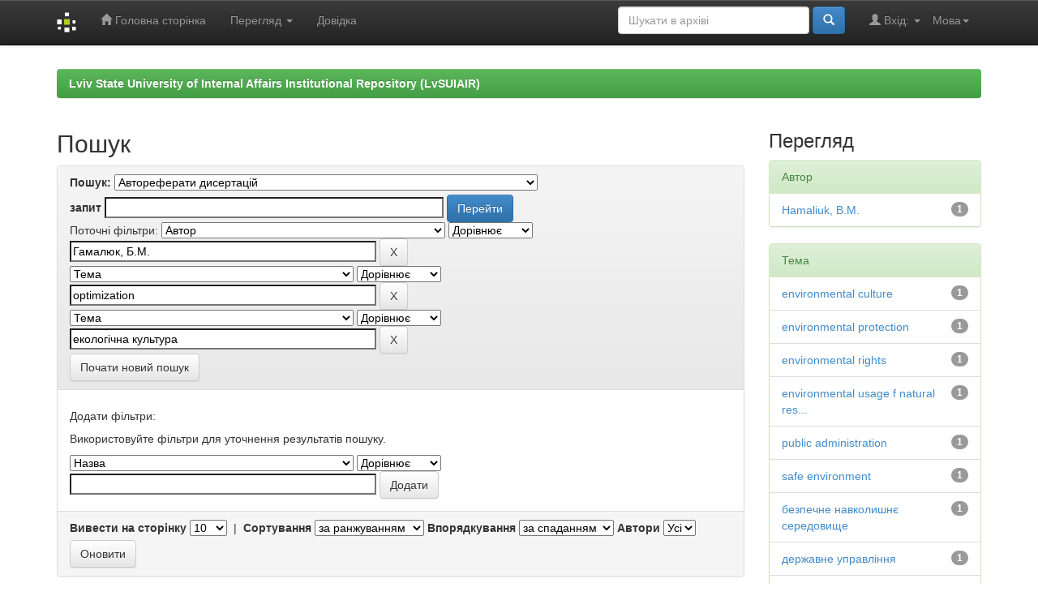

--- FILE ---
content_type: text/html;charset=UTF-8
request_url: https://dspace.lvduvs.edu.ua/handle/1234567890/202/simple-search?query=&sort_by=score&order=desc&rpp=10&filter_field_1=author&filter_type_1=equals&filter_value_1=%D0%93%D0%B0%D0%BC%D0%B0%D0%BB%D1%8E%D0%BA%2C+%D0%91.%D0%9C.&filter_field_2=subject&filter_type_2=equals&filter_value_2=optimization&etal=0&filtername=subject&filterquery=%D0%B5%D0%BA%D0%BE%D0%BB%D0%BE%D0%B3%D1%96%D1%87%D0%BD%D0%B0+%D0%BA%D1%83%D0%BB%D1%8C%D1%82%D1%83%D1%80%D0%B0&filtertype=equals
body_size: 34077
content:


















<!DOCTYPE html>
<html>
    <head>
        <title>Lviv State University of Internal Affairs Institutional Repository (LvSUIAIR): Пошук</title>
        <meta http-equiv="Content-Type" content="text/html; charset=UTF-8" />
        <meta name="Generator" content="DSpace 6.3" />
        <meta name="viewport" content="width=device-width, initial-scale=1.0">
        <link rel="shortcut icon" href="/favicon.ico" type="image/x-icon"/>
        <link rel="stylesheet" href="/static/css/jquery-ui-1.10.3.custom/redmond/jquery-ui-1.10.3.custom.css" type="text/css" />
        <link rel="stylesheet" href="/static/css/bootstrap/bootstrap.min.css" type="text/css" />
        <link rel="stylesheet" href="/static/css/bootstrap/bootstrap-theme.min.css" type="text/css" />
        <link rel="stylesheet" href="/static/css/bootstrap/dspace-theme.css" type="text/css" />

        <link rel="search" type="application/opensearchdescription+xml" href="/open-search/description.xml" title="DSpace"/>

        
        <script type='text/javascript' src="/static/js/jquery/jquery-1.10.2.min.js"></script>
        <script type='text/javascript' src='/static/js/jquery/jquery-ui-1.10.3.custom.min.js'></script>
        <script type='text/javascript' src='/static/js/bootstrap/bootstrap.min.js'></script>
        <script type='text/javascript' src='/static/js/holder.js'></script>
        <script type="text/javascript" src="/utils.js"></script>
        <script type="text/javascript" src="/static/js/choice-support.js"> </script>
        


    
    


    
        <script type="text/javascript">
	var jQ = jQuery.noConflict();
	jQ(document).ready(function() {
		jQ( "#spellCheckQuery").click(function(){
			jQ("#query").val(jQ(this).attr('data-spell'));
			jQ("#main-query-submit").click();
		});
		jQ( "#filterquery" )
			.autocomplete({
				source: function( request, response ) {
					jQ.ajax({
						url: "/json/discovery/autocomplete?query=&filter_field_1=author&filter_type_1=equals&filter_value_1=%D0%93%D0%B0%D0%BC%D0%B0%D0%BB%D1%8E%D0%BA%2C+%D0%91.%D0%9C.&filter_field_2=subject&filter_type_2=equals&filter_value_2=optimization&filter_field_3=subject&filter_type_3=equals&filter_value_3=%D0%B5%D0%BA%D0%BE%D0%BB%D0%BE%D0%B3%D1%96%D1%87%D0%BD%D0%B0+%D0%BA%D1%83%D0%BB%D1%8C%D1%82%D1%83%D1%80%D0%B0",
						dataType: "json",
						cache: false,
						data: {
							auto_idx: jQ("#filtername").val(),
							auto_query: request.term,
							auto_sort: 'count',
							auto_type: jQ("#filtertype").val(),
							location: '1234567890/202'	
						},
						success: function( data ) {
							response( jQ.map( data.autocomplete, function( item ) {
								var tmp_val = item.authorityKey;
								if (tmp_val == null || tmp_val == '')
								{
									tmp_val = item.displayedValue;
								}
								return {
									label: item.displayedValue + " (" + item.count + ")",
									value: tmp_val
								};
							}))			
						}
					})
				}
			});
	});
	function validateFilters() {
		return document.getElementById("filterquery").value.length > 0;
	}
</script>
    
    

<!-- HTML5 shim and Respond.js IE8 support of HTML5 elements and media queries -->
<!--[if lt IE 9]>
  <script src="/static/js/html5shiv.js"></script>
  <script src="/static/js/respond.min.js"></script>
<![endif]-->
    </head>

    
    
    <body class="undernavigation">
<a class="sr-only" href="#content">Skip navigation</a>
<header class="navbar navbar-inverse navbar-fixed-top">    
    
            <div class="container">
                

























       <div class="navbar-header">
         <button type="button" class="navbar-toggle" data-toggle="collapse" data-target=".navbar-collapse">
           <span class="icon-bar"></span>
           <span class="icon-bar"></span>
           <span class="icon-bar"></span>
         </button>
         <a class="navbar-brand" href="/"><img height="25" src="/image/dspace-logo-only.png" alt="DSpace logo" /></a>
       </div>
       <nav class="collapse navbar-collapse bs-navbar-collapse" role="navigation">
         <ul class="nav navbar-nav">
           <li class=""><a href="/"><span class="glyphicon glyphicon-home"></span> Головна сторінка</a></li>
                
           <li class="dropdown">
             <a href="#" class="dropdown-toggle" data-toggle="dropdown">Перегляд <b class="caret"></b></a>
             <ul class="dropdown-menu">
               <li><a href="/community-list">Фонди та зібрання</a></li>
				<li class="divider"></li>
        <li class="dropdown-header">Перегляд матеріалів за:</li>
				
				
				
				      			<li><a href="/browse?type=dateissued">Дати випуску</a></li>
					
				      			<li><a href="/browse?type=author">Автори</a></li>
					
				      			<li><a href="/browse?type=title">Заголовки</a></li>
					
				      			<li><a href="/browse?type=subject">Теми</a></li>
					
				    
				

            </ul>
          </li>
          <li class=""><script type="text/javascript">
<!-- Javascript starts here
document.write('<a href="#" onClick="var popupwin = window.open(\'/help/index_uk.html\',\'dspacepopup\',\'height=600,width=550,resizable,scrollbars\');popupwin.focus();return false;">Довідка<\/a>');
// -->
</script><noscript><a href="/help/index_uk.html" target="dspacepopup">Довідка</a></noscript></li>
       </ul>

 
    <div class="nav navbar-nav navbar-right">
	 <ul class="nav navbar-nav navbar-right">
      <li class="dropdown">
       <a href="#" class="dropdown-toggle" data-toggle="dropdown">Мова<b class="caret"></b></a>
        <ul class="dropdown-menu">
 
      <li>
        <a onclick="javascript:document.repost.locale.value='en';
                  document.repost.submit();" href="http://dspace.lvduvs.edu.ua/handle/1234567890/202/simple-search?locale=en">
         English
       </a>
      </li>
 
      <li>
        <a onclick="javascript:document.repost.locale.value='uk';
                  document.repost.submit();" href="http://dspace.lvduvs.edu.ua/handle/1234567890/202/simple-search?locale=uk">
         українська
       </a>
      </li>
 
     </ul>
    </li>
    </ul>
  </div>
 
 
       <div class="nav navbar-nav navbar-right">
		<ul class="nav navbar-nav navbar-right">
         <li class="dropdown">
         
             <a href="#" class="dropdown-toggle" data-toggle="dropdown"><span class="glyphicon glyphicon-user"></span> Вхід: <b class="caret"></b></a>
	             
             <ul class="dropdown-menu">
               <li><a href="/mydspace">Мій архів матеріалів</a></li>
               <li><a href="/subscribe">Оновлення на e-mail</a></li>
               <li><a href="/profile">Обліковий запис</a></li>

		
             </ul>
           </li>
          </ul>
          
	
	<form method="get" action="/simple-search" class="navbar-form navbar-right">
	    <div class="form-group">
          <input type="text" class="form-control" placeholder="Шукати&nbsp;в&nbsp;архіві" name="query" id="tequery" size="25"/>
        </div>
        <button type="submit" class="btn btn-primary"><span class="glyphicon glyphicon-search"></span></button>

	</form></div>
    </nav>

            </div>

</header>

<main id="content" role="main">
<div class="container banner">

</div>
<br/>
                

<div class="container">
    



  

<ol class="breadcrumb btn-success">

  <li><a href="/">Lviv State University of Internal Affairs Institutional Repository (LvSUIAIR)</a></li>

</ol>

</div>                



        
<div class="container">

    <div class="row">
    <div class="col-md-9">
	







































    

<h2>Пошук</h2>

<div class="discovery-search-form panel panel-default">
    
	<div class="discovery-query panel-heading">
    <form action="simple-search" method="get">
        <label for="tlocation">
         	Пошук:
        </label>
        <select name="location" id="tlocation">

            <option value="/">Весь архів електронних ресурсів</option>

            <option value="1234567890/13" >
                Галузі знань
            </option>

            <option value="1234567890/20" >
                Юридичні науки
            </option>

            <option value="1234567890/30" >
                Земельне право; аграрне право; екологічне право; природоресурсне право
            </option>

            <option value="1234567890/202" selected="selected">
                Автореферати дисертацій
            </option>

        </select><br/>
        <label for="query">запит</label>
        <input type="text" size="50" id="query" name="query" value=""/>
        <input type="submit" id="main-query-submit" class="btn btn-primary" value="Перейти" />
                  
        <input type="hidden" value="10" name="rpp" />
        <input type="hidden" value="score" name="sort_by" />
        <input type="hidden" value="desc" name="order" />
                                
		<div class="discovery-search-appliedFilters">
		<span>Поточні фільтри:</span>
		
			    <select id="filter_field_1" name="filter_field_1">
				<option value="title">Назва</option><option value="author" selected="selected">Автор</option><option value="subject">Тема</option><option value="dateIssued">за датою випуску</option><option value="has_content_in_original_bundle">Has File(s)</option><option value="original_bundle_filenames">???jsp.search.filter.original_bundle_filenames???</option><option value="original_bundle_descriptions">???jsp.search.filter.original_bundle_descriptions???</option>
				</select>
				<select id="filter_type_1" name="filter_type_1">
				<option value="equals" selected="selected">Дорівнює</option><option value="contains">Містить</option><option value="authority">ID</option><option value="notequals">Не дорівнює</option><option value="notcontains">Не містить</option><option value="notauthority">Не ID</option>
				</select>
				<input type="text" id="filter_value_1" name="filter_value_1" value="Гамалюк,&#x20;Б.М." size="45"/>
				<input class="btn btn-default" type="submit" id="submit_filter_remove_1" name="submit_filter_remove_1" value="X" />
				<br/>
				
			    <select id="filter_field_2" name="filter_field_2">
				<option value="title">Назва</option><option value="author">Автор</option><option value="subject" selected="selected">Тема</option><option value="dateIssued">за датою випуску</option><option value="has_content_in_original_bundle">Has File(s)</option><option value="original_bundle_filenames">???jsp.search.filter.original_bundle_filenames???</option><option value="original_bundle_descriptions">???jsp.search.filter.original_bundle_descriptions???</option>
				</select>
				<select id="filter_type_2" name="filter_type_2">
				<option value="equals" selected="selected">Дорівнює</option><option value="contains">Містить</option><option value="authority">ID</option><option value="notequals">Не дорівнює</option><option value="notcontains">Не містить</option><option value="notauthority">Не ID</option>
				</select>
				<input type="text" id="filter_value_2" name="filter_value_2" value="optimization" size="45"/>
				<input class="btn btn-default" type="submit" id="submit_filter_remove_2" name="submit_filter_remove_2" value="X" />
				<br/>
				
			    <select id="filter_field_3" name="filter_field_3">
				<option value="title">Назва</option><option value="author">Автор</option><option value="subject" selected="selected">Тема</option><option value="dateIssued">за датою випуску</option><option value="has_content_in_original_bundle">Has File(s)</option><option value="original_bundle_filenames">???jsp.search.filter.original_bundle_filenames???</option><option value="original_bundle_descriptions">???jsp.search.filter.original_bundle_descriptions???</option>
				</select>
				<select id="filter_type_3" name="filter_type_3">
				<option value="equals" selected="selected">Дорівнює</option><option value="contains">Містить</option><option value="authority">ID</option><option value="notequals">Не дорівнює</option><option value="notcontains">Не містить</option><option value="notauthority">Не ID</option>
				</select>
				<input type="text" id="filter_value_3" name="filter_value_3" value="екологічна&#x20;культура" size="45"/>
				<input class="btn btn-default" type="submit" id="submit_filter_remove_3" name="submit_filter_remove_3" value="X" />
				<br/>
				
		</div>

<a class="btn btn-default" href="/simple-search">Почати новий пошук</a>	
		</form>
		</div>

		<div class="discovery-search-filters panel-body">
		<h5>Додати фільтри:</h5>
		<p class="discovery-search-filters-hint">Використовуйте фільтри для уточнення результатів пошуку.</p>
		<form action="simple-search" method="get">
		<input type="hidden" value="1234567890&#x2F;202" name="location" />
		<input type="hidden" value="" name="query" />
		
				    <input type="hidden" id="filter_field_1" name="filter_field_1" value="author" />
					<input type="hidden" id="filter_type_1" name="filter_type_1" value="equals" />
					<input type="hidden" id="filter_value_1" name="filter_value_1" value="Гамалюк,&#x20;Б.М." />
					
				    <input type="hidden" id="filter_field_2" name="filter_field_2" value="subject" />
					<input type="hidden" id="filter_type_2" name="filter_type_2" value="equals" />
					<input type="hidden" id="filter_value_2" name="filter_value_2" value="optimization" />
					
				    <input type="hidden" id="filter_field_3" name="filter_field_3" value="subject" />
					<input type="hidden" id="filter_type_3" name="filter_type_3" value="equals" />
					<input type="hidden" id="filter_value_3" name="filter_value_3" value="екологічна&#x20;культура" />
					
		<select id="filtername" name="filtername">
		<option value="title">Назва</option><option value="author">Автор</option><option value="subject">Тема</option><option value="dateIssued">за датою випуску</option><option value="has_content_in_original_bundle">Has File(s)</option><option value="original_bundle_filenames">???jsp.search.filter.original_bundle_filenames???</option><option value="original_bundle_descriptions">???jsp.search.filter.original_bundle_descriptions???</option>
		</select>
		<select id="filtertype" name="filtertype">
		<option value="equals">Дорівнює</option><option value="contains">Містить</option><option value="authority">ID</option><option value="notequals">Не дорівнює</option><option value="notcontains">Не містить</option><option value="notauthority">Не ID</option>
		</select>
		<input type="text" id="filterquery" name="filterquery" size="45" required="required" />
		<input type="hidden" value="10" name="rpp" />
		<input type="hidden" value="score" name="sort_by" />
		<input type="hidden" value="desc" name="order" />
		<input class="btn btn-default" type="submit" value="Додати" onclick="return validateFilters()" />
		</form>
		</div>        

        
   <div class="discovery-pagination-controls panel-footer">
   <form action="simple-search" method="get">
   <input type="hidden" value="1234567890&#x2F;202" name="location" />
   <input type="hidden" value="" name="query" />
	
				    <input type="hidden" id="filter_field_1" name="filter_field_1" value="author" />
					<input type="hidden" id="filter_type_1" name="filter_type_1" value="equals" />
					<input type="hidden" id="filter_value_1" name="filter_value_1" value="Гамалюк,&#x20;Б.М." />
					
				    <input type="hidden" id="filter_field_2" name="filter_field_2" value="subject" />
					<input type="hidden" id="filter_type_2" name="filter_type_2" value="equals" />
					<input type="hidden" id="filter_value_2" name="filter_value_2" value="optimization" />
					
				    <input type="hidden" id="filter_field_3" name="filter_field_3" value="subject" />
					<input type="hidden" id="filter_type_3" name="filter_type_3" value="equals" />
					<input type="hidden" id="filter_value_3" name="filter_value_3" value="екологічна&#x20;культура" />
						
           <label for="rpp">Вивести на сторінку</label>
           <select name="rpp" id="rpp">

                   <option value="5" >5</option>

                   <option value="10" selected="selected">10</option>

                   <option value="15" >15</option>

                   <option value="20" >20</option>

                   <option value="25" >25</option>

                   <option value="30" >30</option>

                   <option value="35" >35</option>

                   <option value="40" >40</option>

                   <option value="45" >45</option>

                   <option value="50" >50</option>

                   <option value="55" >55</option>

                   <option value="60" >60</option>

                   <option value="65" >65</option>

                   <option value="70" >70</option>

                   <option value="75" >75</option>

                   <option value="80" >80</option>

                   <option value="85" >85</option>

                   <option value="90" >90</option>

                   <option value="95" >95</option>

                   <option value="100" >100</option>

           </select>
           &nbsp;|&nbsp;

               <label for="sort_by">Сортування</label>
               <select name="sort_by" id="sort_by">
                   <option value="score">за ранжуванням</option>
 <option value="dc.title_sort" >за назвою</option> <option value="dc.date.issued_dt" >за датою випуску</option>
               </select>

           <label for="order">Впорядкування</label>
           <select name="order" id="order">
               <option value="ASC" >за зростанням</option>
               <option value="DESC" selected="selected">за спаданням</option>
           </select>
           <label for="etal">Автори</label>
           <select name="etal" id="etal">

               <option value="0" selected="selected">Усі</option>
<option value="1" >1</option>
                       <option value="5" >5</option>

                       <option value="10" >10</option>

                       <option value="15" >15</option>

                       <option value="20" >20</option>

                       <option value="25" >25</option>

                       <option value="30" >30</option>

                       <option value="35" >35</option>

                       <option value="40" >40</option>

                       <option value="45" >45</option>

                       <option value="50" >50</option>

           </select>
           <input class="btn btn-default" type="submit" name="submit_search" value="Оновити" />


</form>
   </div>
</div>   

<hr/>
<div class="discovery-result-pagination row container">

    
	<div class="alert alert-info">Результати 1-1 зі 1.</div>
    <ul class="pagination pull-right">
	<li class="disabled"><span>назад</span></li>
	
	<li class="active"><span>1</span></li>

	<li class="disabled"><span>далі</span></li>
	</ul>
<!-- give a content to the div -->
</div>
<div class="discovery-result-results">





    <div class="panel panel-info">
    <div class="panel-heading">Знайдені матеріали:</div>
    <table align="center" class="table" summary="This table browses all dspace content">
<colgroup><col width="80" /><col width="130" /><col width="60%" /><col width="40%" /></colgroup>
<tr>
<th id="t1" class="oddRowEvenCol">Попередній перегляд</th><th id="t2" class="oddRowOddCol">Дата випуску</th><th id="t3" class="oddRowEvenCol">Назва</th><th id="t4" class="oddRowOddCol">Автор(и)</th></tr><tr><td headers="t1" ><a href="/handle/1234567890/711" /><img src="/retrieve/0ebaca25-f4b0-4076-84e4-5c19ef91e56b/%d0%93%d0%b0%d0%bc%d0%b0%d0%bb%d1%8e%d0%ba%20avtoref.pdf.jpg" alt="Гамалюк avtoref.pdf.jpg" width="56.0" height="80.0"/ border="0"></a></td><td headers="t2" ><em>2014</em></td><td headers="t3" ><a href="/handle/1234567890/711">Оптимізація&#x20;державно-управлінської&#x20;діяльності&#x20;із&#x20;забезпечення&#x20;екологічних&#x20;прав&#x20;особи&#x20;в&#x20;Україні:&#x20;автореферат</a></td><td headers="t4" ><em><a href="/browse?type=author&amp;value=%D0%93%D0%B0%D0%BC%D0%B0%D0%BB%D1%8E%D0%BA%2C+%D0%91.%D0%9C.">Гамалюк,&#x20;Б.М.</a>; <a href="/browse?type=author&amp;value=Hamaliuk%2C+B.M.">Hamaliuk,&#x20;B.M.</a></em></td></tr>
</table>

    </div>

</div>
















            

	</div>
	<div class="col-md-3">
                    


<h3 class="facets">Перегляд</h3>
<div id="facets" class="facetsBox">

<div id="facet_author" class="panel panel-success">
	    <div class="panel-heading">Автор</div>
	    <ul class="list-group"><li class="list-group-item"><span class="badge">1</span> <a href="/handle/1234567890/202/simple-search?query=&amp;sort_by=score&amp;order=desc&amp;rpp=10&amp;filter_field_1=author&amp;filter_type_1=equals&amp;filter_value_1=%D0%93%D0%B0%D0%BC%D0%B0%D0%BB%D1%8E%D0%BA%2C+%D0%91.%D0%9C.&amp;filter_field_2=subject&amp;filter_type_2=equals&amp;filter_value_2=optimization&amp;filter_field_3=subject&amp;filter_type_3=equals&amp;filter_value_3=%D0%B5%D0%BA%D0%BE%D0%BB%D0%BE%D0%B3%D1%96%D1%87%D0%BD%D0%B0+%D0%BA%D1%83%D0%BB%D1%8C%D1%82%D1%83%D1%80%D0%B0&amp;etal=0&amp;filtername=author&amp;filterquery=Hamaliuk%2C+B.M.&amp;filtertype=equals"
                title="Фільтр за Hamaliuk, B.M.">
                Hamaliuk, B.M.</a></li></ul></div><div id="facet_subject" class="panel panel-success">
	    <div class="panel-heading">Тема</div>
	    <ul class="list-group"><li class="list-group-item"><span class="badge">1</span> <a href="/handle/1234567890/202/simple-search?query=&amp;sort_by=score&amp;order=desc&amp;rpp=10&amp;filter_field_1=author&amp;filter_type_1=equals&amp;filter_value_1=%D0%93%D0%B0%D0%BC%D0%B0%D0%BB%D1%8E%D0%BA%2C+%D0%91.%D0%9C.&amp;filter_field_2=subject&amp;filter_type_2=equals&amp;filter_value_2=optimization&amp;filter_field_3=subject&amp;filter_type_3=equals&amp;filter_value_3=%D0%B5%D0%BA%D0%BE%D0%BB%D0%BE%D0%B3%D1%96%D1%87%D0%BD%D0%B0+%D0%BA%D1%83%D0%BB%D1%8C%D1%82%D1%83%D1%80%D0%B0&amp;etal=0&amp;filtername=subject&amp;filterquery=environmental+culture&amp;filtertype=equals"
                title="Фільтр за environmental culture">
                environmental culture</a></li><li class="list-group-item"><span class="badge">1</span> <a href="/handle/1234567890/202/simple-search?query=&amp;sort_by=score&amp;order=desc&amp;rpp=10&amp;filter_field_1=author&amp;filter_type_1=equals&amp;filter_value_1=%D0%93%D0%B0%D0%BC%D0%B0%D0%BB%D1%8E%D0%BA%2C+%D0%91.%D0%9C.&amp;filter_field_2=subject&amp;filter_type_2=equals&amp;filter_value_2=optimization&amp;filter_field_3=subject&amp;filter_type_3=equals&amp;filter_value_3=%D0%B5%D0%BA%D0%BE%D0%BB%D0%BE%D0%B3%D1%96%D1%87%D0%BD%D0%B0+%D0%BA%D1%83%D0%BB%D1%8C%D1%82%D1%83%D1%80%D0%B0&amp;etal=0&amp;filtername=subject&amp;filterquery=environmental+protection&amp;filtertype=equals"
                title="Фільтр за environmental protection">
                environmental protection</a></li><li class="list-group-item"><span class="badge">1</span> <a href="/handle/1234567890/202/simple-search?query=&amp;sort_by=score&amp;order=desc&amp;rpp=10&amp;filter_field_1=author&amp;filter_type_1=equals&amp;filter_value_1=%D0%93%D0%B0%D0%BC%D0%B0%D0%BB%D1%8E%D0%BA%2C+%D0%91.%D0%9C.&amp;filter_field_2=subject&amp;filter_type_2=equals&amp;filter_value_2=optimization&amp;filter_field_3=subject&amp;filter_type_3=equals&amp;filter_value_3=%D0%B5%D0%BA%D0%BE%D0%BB%D0%BE%D0%B3%D1%96%D1%87%D0%BD%D0%B0+%D0%BA%D1%83%D0%BB%D1%8C%D1%82%D1%83%D1%80%D0%B0&amp;etal=0&amp;filtername=subject&amp;filterquery=environmental+rights&amp;filtertype=equals"
                title="Фільтр за environmental rights">
                environmental rights</a></li><li class="list-group-item"><span class="badge">1</span> <a href="/handle/1234567890/202/simple-search?query=&amp;sort_by=score&amp;order=desc&amp;rpp=10&amp;filter_field_1=author&amp;filter_type_1=equals&amp;filter_value_1=%D0%93%D0%B0%D0%BC%D0%B0%D0%BB%D1%8E%D0%BA%2C+%D0%91.%D0%9C.&amp;filter_field_2=subject&amp;filter_type_2=equals&amp;filter_value_2=optimization&amp;filter_field_3=subject&amp;filter_type_3=equals&amp;filter_value_3=%D0%B5%D0%BA%D0%BE%D0%BB%D0%BE%D0%B3%D1%96%D1%87%D0%BD%D0%B0+%D0%BA%D1%83%D0%BB%D1%8C%D1%82%D1%83%D1%80%D0%B0&amp;etal=0&amp;filtername=subject&amp;filterquery=environmental+usage+f+natural+resources&amp;filtertype=equals"
                title="Фільтр за environmental usage f natural resources">
                environmental usage f natural res...</a></li><li class="list-group-item"><span class="badge">1</span> <a href="/handle/1234567890/202/simple-search?query=&amp;sort_by=score&amp;order=desc&amp;rpp=10&amp;filter_field_1=author&amp;filter_type_1=equals&amp;filter_value_1=%D0%93%D0%B0%D0%BC%D0%B0%D0%BB%D1%8E%D0%BA%2C+%D0%91.%D0%9C.&amp;filter_field_2=subject&amp;filter_type_2=equals&amp;filter_value_2=optimization&amp;filter_field_3=subject&amp;filter_type_3=equals&amp;filter_value_3=%D0%B5%D0%BA%D0%BE%D0%BB%D0%BE%D0%B3%D1%96%D1%87%D0%BD%D0%B0+%D0%BA%D1%83%D0%BB%D1%8C%D1%82%D1%83%D1%80%D0%B0&amp;etal=0&amp;filtername=subject&amp;filterquery=public+administration&amp;filtertype=equals"
                title="Фільтр за public administration">
                public administration</a></li><li class="list-group-item"><span class="badge">1</span> <a href="/handle/1234567890/202/simple-search?query=&amp;sort_by=score&amp;order=desc&amp;rpp=10&amp;filter_field_1=author&amp;filter_type_1=equals&amp;filter_value_1=%D0%93%D0%B0%D0%BC%D0%B0%D0%BB%D1%8E%D0%BA%2C+%D0%91.%D0%9C.&amp;filter_field_2=subject&amp;filter_type_2=equals&amp;filter_value_2=optimization&amp;filter_field_3=subject&amp;filter_type_3=equals&amp;filter_value_3=%D0%B5%D0%BA%D0%BE%D0%BB%D0%BE%D0%B3%D1%96%D1%87%D0%BD%D0%B0+%D0%BA%D1%83%D0%BB%D1%8C%D1%82%D1%83%D1%80%D0%B0&amp;etal=0&amp;filtername=subject&amp;filterquery=safe+environment&amp;filtertype=equals"
                title="Фільтр за safe environment">
                safe environment</a></li><li class="list-group-item"><span class="badge">1</span> <a href="/handle/1234567890/202/simple-search?query=&amp;sort_by=score&amp;order=desc&amp;rpp=10&amp;filter_field_1=author&amp;filter_type_1=equals&amp;filter_value_1=%D0%93%D0%B0%D0%BC%D0%B0%D0%BB%D1%8E%D0%BA%2C+%D0%91.%D0%9C.&amp;filter_field_2=subject&amp;filter_type_2=equals&amp;filter_value_2=optimization&amp;filter_field_3=subject&amp;filter_type_3=equals&amp;filter_value_3=%D0%B5%D0%BA%D0%BE%D0%BB%D0%BE%D0%B3%D1%96%D1%87%D0%BD%D0%B0+%D0%BA%D1%83%D0%BB%D1%8C%D1%82%D1%83%D1%80%D0%B0&amp;etal=0&amp;filtername=subject&amp;filterquery=%D0%B1%D0%B5%D0%B7%D0%BF%D0%B5%D1%87%D0%BD%D0%B5+%D0%BD%D0%B0%D0%B2%D0%BA%D0%BE%D0%BB%D0%B8%D1%88%D0%BD%D1%94+%D1%81%D0%B5%D1%80%D0%B5%D0%B4%D0%BE%D0%B2%D0%B8%D1%89%D0%B5&amp;filtertype=equals"
                title="Фільтр за безпечне навколишнє середовище">
                безпечне навколишнє середовище</a></li><li class="list-group-item"><span class="badge">1</span> <a href="/handle/1234567890/202/simple-search?query=&amp;sort_by=score&amp;order=desc&amp;rpp=10&amp;filter_field_1=author&amp;filter_type_1=equals&amp;filter_value_1=%D0%93%D0%B0%D0%BC%D0%B0%D0%BB%D1%8E%D0%BA%2C+%D0%91.%D0%9C.&amp;filter_field_2=subject&amp;filter_type_2=equals&amp;filter_value_2=optimization&amp;filter_field_3=subject&amp;filter_type_3=equals&amp;filter_value_3=%D0%B5%D0%BA%D0%BE%D0%BB%D0%BE%D0%B3%D1%96%D1%87%D0%BD%D0%B0+%D0%BA%D1%83%D0%BB%D1%8C%D1%82%D1%83%D1%80%D0%B0&amp;etal=0&amp;filtername=subject&amp;filterquery=%D0%B4%D0%B5%D1%80%D0%B6%D0%B0%D0%B2%D0%BD%D0%B5+%D1%83%D0%BF%D1%80%D0%B0%D0%B2%D0%BB%D1%96%D0%BD%D0%BD%D1%8F&amp;filtertype=equals"
                title="Фільтр за державне управління">
                державне управління</a></li><li class="list-group-item"><span class="badge">1</span> <a href="/handle/1234567890/202/simple-search?query=&amp;sort_by=score&amp;order=desc&amp;rpp=10&amp;filter_field_1=author&amp;filter_type_1=equals&amp;filter_value_1=%D0%93%D0%B0%D0%BC%D0%B0%D0%BB%D1%8E%D0%BA%2C+%D0%91.%D0%9C.&amp;filter_field_2=subject&amp;filter_type_2=equals&amp;filter_value_2=optimization&amp;filter_field_3=subject&amp;filter_type_3=equals&amp;filter_value_3=%D0%B5%D0%BA%D0%BE%D0%BB%D0%BE%D0%B3%D1%96%D1%87%D0%BD%D0%B0+%D0%BA%D1%83%D0%BB%D1%8C%D1%82%D1%83%D1%80%D0%B0&amp;etal=0&amp;filtername=subject&amp;filterquery=%D0%B5%D0%BA%D0%BE%D0%BB%D0%BE%D0%B3%D1%96%D1%87%D0%BD%D1%96+%D0%BF%D1%80%D0%B0%D0%B2%D0%B0&amp;filtertype=equals"
                title="Фільтр за екологічні права">
                екологічні права</a></li><li class="list-group-item"><span class="badge">1</span> <a href="/handle/1234567890/202/simple-search?query=&amp;sort_by=score&amp;order=desc&amp;rpp=10&amp;filter_field_1=author&amp;filter_type_1=equals&amp;filter_value_1=%D0%93%D0%B0%D0%BC%D0%B0%D0%BB%D1%8E%D0%BA%2C+%D0%91.%D0%9C.&amp;filter_field_2=subject&amp;filter_type_2=equals&amp;filter_value_2=optimization&amp;filter_field_3=subject&amp;filter_type_3=equals&amp;filter_value_3=%D0%B5%D0%BA%D0%BE%D0%BB%D0%BE%D0%B3%D1%96%D1%87%D0%BD%D0%B0+%D0%BA%D1%83%D0%BB%D1%8C%D1%82%D1%83%D1%80%D0%B0&amp;etal=0&amp;filtername=subject&amp;filterquery=%D0%BE%D0%BF%D1%82%D0%B8%D0%BC%D1%96%D0%B7%D0%B0%D1%86%D1%96%D1%8F&amp;filtertype=equals"
                title="Фільтр за оптимізація">
                оптимізація</a></li><li class="list-group-item"><span style="visibility: hidden;">.</span>
	        
            
            <a href="/handle/1234567890/202/simple-search?query=&amp;sort_by=score&amp;order=desc&amp;rpp=10&amp;filter_field_1=author&amp;filter_type_1=equals&amp;filter_value_1=%D0%93%D0%B0%D0%BC%D0%B0%D0%BB%D1%8E%D0%BA%2C+%D0%91.%D0%9C.&amp;filter_field_2=subject&amp;filter_type_2=equals&amp;filter_value_2=optimization&amp;filter_field_3=subject&amp;filter_type_3=equals&amp;filter_value_3=%D0%B5%D0%BA%D0%BE%D0%BB%D0%BE%D0%B3%D1%96%D1%87%D0%BD%D0%B0+%D0%BA%D1%83%D0%BB%D1%8C%D1%82%D1%83%D1%80%D0%B0&amp;etal=0&amp;subject_page=1"><span class="pull-right">далі ></span></a>
            </li></ul></div><div id="facet_dateIssued" class="panel panel-success">
	    <div class="panel-heading">за датою випуску</div>
	    <ul class="list-group"><li class="list-group-item"><span class="badge">1</span> <a href="/handle/1234567890/202/simple-search?query=&amp;sort_by=score&amp;order=desc&amp;rpp=10&amp;filter_field_1=author&amp;filter_type_1=equals&amp;filter_value_1=%D0%93%D0%B0%D0%BC%D0%B0%D0%BB%D1%8E%D0%BA%2C+%D0%91.%D0%9C.&amp;filter_field_2=subject&amp;filter_type_2=equals&amp;filter_value_2=optimization&amp;filter_field_3=subject&amp;filter_type_3=equals&amp;filter_value_3=%D0%B5%D0%BA%D0%BE%D0%BB%D0%BE%D0%B3%D1%96%D1%87%D0%BD%D0%B0+%D0%BA%D1%83%D0%BB%D1%8C%D1%82%D1%83%D1%80%D0%B0&amp;etal=0&amp;filtername=dateIssued&amp;filterquery=2014&amp;filtertype=equals"
                title="Фільтр за 2014">
                2014</a></li></ul></div><div id="facet_has_content_in_original_bundle" class="panel panel-success">
	    <div class="panel-heading">Has File(s)</div>
	    <ul class="list-group"><li class="list-group-item"><span class="badge">1</span> <a href="/handle/1234567890/202/simple-search?query=&amp;sort_by=score&amp;order=desc&amp;rpp=10&amp;filter_field_1=author&amp;filter_type_1=equals&amp;filter_value_1=%D0%93%D0%B0%D0%BC%D0%B0%D0%BB%D1%8E%D0%BA%2C+%D0%91.%D0%9C.&amp;filter_field_2=subject&amp;filter_type_2=equals&amp;filter_value_2=optimization&amp;filter_field_3=subject&amp;filter_type_3=equals&amp;filter_value_3=%D0%B5%D0%BA%D0%BE%D0%BB%D0%BE%D0%B3%D1%96%D1%87%D0%BD%D0%B0+%D0%BA%D1%83%D0%BB%D1%8C%D1%82%D1%83%D1%80%D0%B0&amp;etal=0&amp;filtername=has_content_in_original_bundle&amp;filterquery=true&amp;filtertype=equals"
                title="Фільтр за true">
                true</a></li></ul></div>

</div>


    </div>
    </div>       

</div>
</main>
            
             <footer class="navbar navbar-inverse navbar-bottom">
             <div id="designedby" class="container text-muted">
             Тема від <a href="http://www.cineca.it"><img
                                    src="/image/logo-cineca-small.png"
                                    alt="Logo CINECA" /></a>
			<div id="footer_feedback" class="pull-right">                                    
                                <p class="text-muted"><a target="_blank" href="http://www.dspace.org/">Програмне забезпечення DSpace</a> Авторські права&nbsp;&copy;&nbsp;2002-2005&nbsp;<a target="_blank" href="http://web.mit.edu/">Массачусетський технологічний інститут</a>&nbsp;та&nbsp;<a target="_blank" href="http://www.hp.com/">Х’юлет Пакард</a>&nbsp;-
                                <a target="_blank" href="/feedback">Зворотний зв’язок</a>
                                <a href="/htmlmap"></a></p>
                                </div>
			</div>
    </footer>
    </body>
</html>
